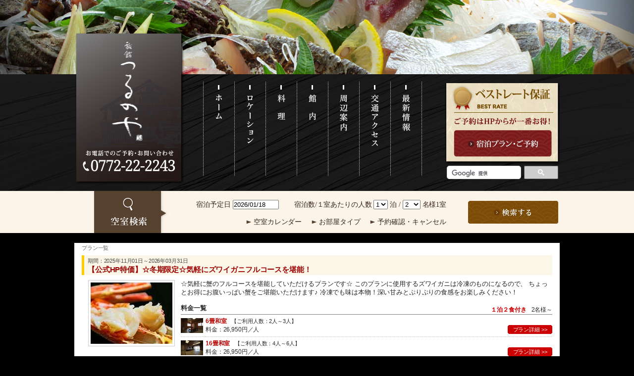

--- FILE ---
content_type: text/html; charset=UTF-8
request_url: http://yado.mob5.jp/plan/index.php?mode=plan_list&YadoNo=162&PlanCateNo=0&StayDate=
body_size: 36885
content:
<!DOCTYPE HTML PUBLIC "-//W3C//DTD HTML 4.01 Transitional//EN" "http://www.w3.org/TR/html4/loose.dtd">
<html lang="ja">

<head>
	<title>京都 宮津 海辺の宿 つるのや｜プラン一覧</title>

	<meta http-equiv="Content-Script-Type" content="text/javascript" />
	<meta http-equiv="Content-Style-Type" content="text/css" />
	<link rel="stylesheet" href="https://secure.planmaker.jp/~yado/css/pm.css" type="text/css">
	<link rel="stylesheet" href="https://secure.planmaker.jp/~yado/css/style162.css" type="text/css">
	<script type="text/javascript" src="https://secure.planmaker.jp/~yado/js/base.js"></script>

<link rel="stylesheet" type="text/css" href="http://www.ryokan-turunoya.com/css/style.css">
<script src="https://ajax.googleapis.com/ajax/libs/jquery/1.8.3/jquery.min.js"></script>
<script type="text/javascript" src="http://www.ryokan-turunoya.com/js/smartRollover.js"></script>
<script src="http://www.ryokan-turunoya.com/js/jquery.ui.totop.js" type="text/javascript"></script>
<script type="text/javascript">
		$(document).ready(function() {
			$().UItoTop({ easingType: 'easeOutQuart' });
		});
</script>
<script src="http://www.ryokan-turunoya.com/js/easing.js" type="text/javascript"></script>

</head>

<body>
<div id="container">
<div id="main-img"></div>
	<!-- Header -->
	<div id="header">
		<div id="header-inner">
			<div id="header-logo" class="clearfix">

				<div id="tsurunoya-logo">
					<h1><a href="http://www.ryokan-turunoya.com/"><img src="http://www.ryokan-turunoya.com/img/tsurunoya-logo.png" alt="旅館 つるのや"></a></h1>
					<img src="http://www.ryokan-turunoya.com/img/tsurunoya-phone.png" alt="お電話でのご予約・お問い合わせ"> </div>
				<div id="global-menu-list">
					<ul>
						<li><a href="http://www.ryokan-turunoya.com/"><img src="http://www.ryokan-turunoya.com/img/menu_home_off.gif" alt="ホーム"></a></li>
						<li><a href="http://www.ryokan-turunoya.com/location.html"><img src="http://www.ryokan-turunoya.com/img/menu_location_off.gif" alt="ロケーション"></a></li>
						<li><a href="http://www.ryokan-turunoya.com/cuisine.html"><img src="http://www.ryokan-turunoya.com/img/menu_dish_off.gif" alt="料理"></a></li>

						<li><a href="http://www.ryokan-turunoya.com/facilities.html"><img src="http://www.ryokan-turunoya.com/img/menu_facility_off.gif" alt="館内"></a></li>
						<li><a href="http://www.ryokan-turunoya.com/sightseeing.html"><img src="http://www.ryokan-turunoya.com/img/menu_sightseeing_off.gif" alt="周辺案内"></a></li>
						<li><a href="http://www.ryokan-turunoya.com/access.html"><img src="http://www.ryokan-turunoya.com/img/menu_access_off.gif" alt="交通アクセス"></a></li>
						<li><a href="https://www.facebook.com/pages/%E6%B5%B7%E8%BE%BA%E3%81%AE%E5%B0%8F%E3%81%95%E3%81%AA%E5%AE%BF-%E6%97%85%E9%A4%A8-%E3%81%A4%E3%82%8B%E3%81%AE%E3%82%84/236747979756220" target="_blank"><img src="http://www.ryokan-turunoya.com/img/menu_news_off.gif" alt="最近情報"></a></li>
					</ul>
				</div>
				<div id="tsurunoya-reserve">
					<dl>
						<dt><img src="http://www.ryokan-turunoya.com/img/tsurunoya-plan1_1.png" alt="ベストレート保証"></dt>

						<dd><img src="http://www.ryokan-turunoya.com/img/tsurunoya-plan2.png" alt="ご予約はHPからが一番お得！"></dd>
						<dd class="btn-plan"><a href="http://yado.mob5.jp/plan/index.php?mode=plan_list&YadoNo=162"><img src="http://www.ryokan-turunoya.com/img/global-menu-plan-btn.png" alt="宿泊プラン・ご予約"></a> </dd>
					</dl>
					<div class="g-search">
					<script>
					  (function() {
						var cx = '016163104080786714062:zxiochhrxkk';
						var gcse = document.createElement('script');
						gcse.type = 'text/javascript';
						gcse.async = true;
						gcse.src = (document.location.protocol == 'https:' ? 'https:' : 'http:') +
							'//cse.google.com/cse.js?cx=' + cx;
						var s = document.getElementsByTagName('script')[0];
						s.parentNode.insertBefore(gcse, s);
					  })();
					</script>
					<gcse:searchbox-only></gcse:searchbox-only>
					</div>
				</div>

			</div>
		</div>
	</div>
	<!-- /End Header -->
	<!-- Search -->
	<form name="fm1" action="http://yado.mob5.jp/plan/index.php" method="POST">
		<div id="search-box" class="clearfix">
			<div class="contents-inner">
				<div class="tit-search"><img src="http://www.ryokan-turunoya.com/img/tit_search.gif" alt="空室検索"></div>

				<div class="search-inner">
					<div class="search-inner-upper"> 宿泊予定日<script type="text/javascript" src="https://ajax.googleapis.com/ajax/libs/jqueryui/1/jquery-ui.min.js"></script>
						<link type="text/css" href="https://ajax.googleapis.com/ajax/libs/jqueryui/1/themes/pepper-grinder/jquery-ui.css" rel="stylesheet" />
						<input type="hidden" name="StayRooms" value="1">
						<input type="hidden" name="YadoNo" value="162">
						<input type="text" name="check-in" id="check-in" size="10" value="" placeholder=" 年 / 月 / 日 " />
						<script type="text/javascript">
				$(document).ready(function(){
					$('#check-in').datepicker({
						dateFormat: 'yy/mm/dd',
						yearSuffix: '年',
						monthNames: ['1月', '2月', '3月', '4月', '5月', '6月', '7月', '8月', '9月', '10月', '11月', '12月'],
						dayNames: ['日', '月', '火', '水', '木', '金', '土'],
						dayNamesMin: ['日', '月', '火', '水', '木', '金', '土']
					});
					$('#check-in').datepicker("option", "minDate", "2015/06/25");
					$('#check-in').datepicker("setDate", 1);
					$('#search-button').click(function (){
						var checkin   = $('#check-in').val();
						var StayNights  = $('#StayNights').val();
						var StayNinzu = $('#StayNinzu').val();
						if(checkin == ''){
							alert('チェックイン日を入力してください');
						}else{
							var CheckIn_Year  = checkin.split("/")[0];
							var CheckIn_Month = checkin.split("/")[1];
							var CheckIn_Day   = checkin.split("/")[2];
							var In_dt=new Date(CheckIn_Year,CheckIn_Month-1,CheckIn_Day);
							if(In_dt.getFullYear()==CheckIn_Year && In_dt.getMonth()==CheckIn_Month-1 && In_dt.getDate()==CheckIn_Day){
								var url = 'http://yado.mob5.jp/plan/?mode=plan_list&YadoNo=162&CheckIn_Month='+CheckIn_Month+'&CheckIn_Day='+CheckIn_Day+'&CheckIn_Year='+CheckIn_Year+'&StayNights='+StayNights+'&RateType=1&StayNinzu='+StayNinzu+'&StayRooms=1';
								window.location.href = url;
							}else{
								alert('チェックイン日が不正です');
							}
						}
					});
				});
			</script>　　宿泊数/１室あたりの人数
						<select name="StayNights" id="StayNights" size="1">

							<OPTION value="1">1</option>
							<OPTION value="2">2</option>
							<OPTION value="3">3</option>
						</select>
						泊 /
						<select name="StayNinzu" id="StayNinzu" size="1">
							<OPTION value="1">1</option>

							<OPTION value="2" selected>2</option>
							<OPTION value="3">3</option>
							<OPTION value="4">4</option>
							<OPTION value="5">5</option>
							<OPTION value="6">6</option>
							<OPTION value="7">7</option>

							<OPTION value="8">8</option>
							<OPTION value="9">9</option>
							<OPTION value="10">10</option>
							<OPTION value="11">11</option>
							<OPTION value="12">12</option>
							<OPTION value="13">13</option>

							<OPTION value="14">14</option>
							<OPTION value="15">15</option>
						</select>
						名様1室
						<div class="search-menu clearfix">
							<ul>
								<li><a href="http://yado.mob5.jp//resvcancel/?YadoNo=162">予約確認・キャンセル</a></li>
								<li><a href="http://yado.mob5.jp//room/?mode=room_list&YadoNo=162">お部屋タイプ</a></li>

								<li><a href="http://yado.mob5.jp/cal/index.php?YadoNo=162">空室カレンダー</a></li>
							</ul>
						</div>
					</div>
					<div class="search-inner-btm"> </div>
				</div>
				<div class="btn-search">
					<button type="button" formtarget="_blank" id="search-button" align="right">この条件で検索する</button>

				</div>
			</div>
		</div>
	</form>
	<!-- /End Search -->
	
	<div id="contents">

		<div class="contents-inner" id="wrapper-mk">
	<div id="pm-wrapper">
		<div class="pm-pankuzu">プラン一覧</div>
				<div id="plan10">
					<div class="pm-plan-list-box">
						<table width="950" cellpadding="0" cellspacing="0" border="0" class="pm-plan-list-tit-table">
							<tr>
								<td>
									<div class="pm-plan-list-tit">
										<div class="pm-plan-list-tit-kikan">
											期間：2025年11月01日&#65374;2026年03月31日										</div>
										<div class="pm-plan-list-tit-text">【公式HP特価】☆冬期限定☆気軽にズワイガニフルコースを堪能！</div>
									</div>
								</td>
							</tr>
						</table>

						<table width="950" border="0" cellspacing="0" cellpadding="0">
							<tr valign="top">
								<td width="200" rowspan="2" align="center">
									<table class="pm-plan-list-img">
										<tr>
					<td><img src="http://yado.mob5.jp/upimg/58f894e4198f27ef3772b8149d8c4f70/165x165.jpg" alt="" border="0"></td>
										</tr>
									</table>
								</td>
								<td>
									<div class="pm-plan-list-text-waku">
										<div class="pm-plan-list-text">☆気軽に蟹のフルコースを堪能していただけるプランです☆
このプランに使用するズワイガニは冷凍のものになるので、
ちょっとお得にお腹いっぱい蟹をご堪能いただけます♪
冷凍でも味は本物！深い甘みとぷりぷりの食感をお楽しみください！</div>
									</div>
									<table width="100%" border="0" cellspacing="0" cellpadding="0" class="pm-plan-list-line">
										<tr>
											<td></td>
										</tr>
									</table>

									<div class="pm-plan-list-pricelist-box">
										<div class="pm-plan-list-pricelist-tit clearfix">
											<b>料金一覧</b>
											<div><span class="pm-list-kubun">１泊２食付き</span><span class="pm-list-no">2名様&#65374;</span></div>
										</div>

										<div class="pm-plan-list-pricelist-box-inner">
											<table width="100%" border="0" cellspacing="0" cellpadding="0">
												<tr>
													<td class="pm-plan-list-pricelist-ph"><img src="http://yado.mob5.jp/upimg/b9d9a9a084f8260b3ea4da2b60e49ed1/165x165.jpg" /></td>
													<td>
														<div class="pm-plan-list-pricelist-room">
															<div class="pm-plan-list-pricelist-roomname"><b>6畳和室</b><span>【ご利用人数：2人&#65374;3人】</span></div>
															<div class="pm-plan-list-pricelist-rate">料金：26,950円／人</div>
															<div class="pm-plan-list-btn"><a href="/plan/index.php?mode=plan_detail&YadoNo=162&PlanNo=10&StayDate=&PlanCateNo=0&StockNo=2&RoomTypeNo=2#PlanDetailTop">プラン詳細 &gt;&gt;</a></div>
														</div>
													</td>
												</tr>
												<tr>
													<td class="pm-plan-list-pricelist-ph"><img src="http://yado.mob5.jp/upimg/ae0441ea8d8e79a8266205e217e05eed/165x165.jpg" /></td>
													<td>
														<div class="pm-plan-list-pricelist-room">
															<div class="pm-plan-list-pricelist-roomname"><b>16畳和室</b><span>【ご利用人数：4人&#65374;6人】</span></div>
															<div class="pm-plan-list-pricelist-rate">料金：26,950円／人</div>
															<div class="pm-plan-list-btn"><a href="/plan/index.php?mode=plan_detail&YadoNo=162&PlanNo=10&StayDate=&PlanCateNo=0&StockNo=3&RoomTypeNo=3#PlanDetailTop">プラン詳細 &gt;&gt;</a></div>
														</div>
													</td>
												</tr>
												<tr>
													<td class="pm-plan-list-pricelist-ph"><img src="http://yado.mob5.jp/upimg/97732e621d23c4fc19af781bf0c7d1be/165x165.jpg" /></td>
													<td>
														<div class="pm-plan-list-pricelist-room">
															<div class="pm-plan-list-pricelist-roomname"><b>ツインルーム</b><span>【ご利用人数：2人】</span></div>
															<div class="pm-plan-list-pricelist-rate">料金：25,850円／人</div>
															<div class="pm-plan-list-btn"><a href="/plan/index.php?mode=plan_detail&YadoNo=162&PlanNo=10&StayDate=&PlanCateNo=0&StockNo=1&RoomTypeNo=1#PlanDetailTop">プラン詳細 &gt;&gt;</a></div>
														</div>
													</td>
												</tr>
											</table>
										</div>

									</div>
								</td>
							</tr>
						</table>
					</div>
				</div>

				<div id="plan11">
					<div class="pm-plan-list-box">
						<table width="950" cellpadding="0" cellspacing="0" border="0" class="pm-plan-list-tit-table">
							<tr>
								<td>
									<div class="pm-plan-list-tit">
										<div class="pm-plan-list-tit-kikan">
											期間：2025年12月01日&#65374;2026年02月28日										</div>
										<div class="pm-plan-list-tit-text">【公式HP特価】宮津の冬を味わう★とろける♪ぶりしゃぶプラン</div>
									</div>
								</td>
							</tr>
						</table>

						<table width="950" border="0" cellspacing="0" cellpadding="0">
							<tr valign="top">
								<td width="200" rowspan="2" align="center">
									<table class="pm-plan-list-img">
										<tr>
					<td><img src="http://yado.mob5.jp/upimg/2788a8e1401e4513897134952204931e/165x165.jpg" alt="" border="0"></td>
										</tr>
									</table>
								</td>
								<td>
									<div class="pm-plan-list-text-waku">
										<div class="pm-plan-list-text">12月～3月がいちばん美味しい季節！
身がしまり、脂ののったブリを是非ご賞味下さい！！
出汁にさっとくぐらせると、脂が適度にぬけ、
とろけるような美味しさが口の中に広がります♪</div>
									</div>
									<table width="100%" border="0" cellspacing="0" cellpadding="0" class="pm-plan-list-line">
										<tr>
											<td></td>
										</tr>
									</table>

									<div class="pm-plan-list-pricelist-box">
										<div class="pm-plan-list-pricelist-tit clearfix">
											<b>料金一覧</b>
											<div><span class="pm-list-kubun">１泊２食付き</span><span class="pm-list-no">2名様&#65374;</span></div>
										</div>

										<div class="pm-plan-list-pricelist-box-inner">
											<table width="100%" border="0" cellspacing="0" cellpadding="0">
												<tr>
													<td class="pm-plan-list-pricelist-ph"><img src="http://yado.mob5.jp/upimg/b9d9a9a084f8260b3ea4da2b60e49ed1/165x165.jpg" /></td>
													<td>
														<div class="pm-plan-list-pricelist-room">
															<div class="pm-plan-list-pricelist-roomname"><b>6畳和室</b><span>【ご利用人数：2人&#65374;3人】</span></div>
															<div class="pm-plan-list-pricelist-rate">料金：19,800円／人</div>
															<div class="pm-plan-list-btn"><a href="/plan/index.php?mode=plan_detail&YadoNo=162&PlanNo=11&StayDate=&PlanCateNo=0&StockNo=2&RoomTypeNo=2#PlanDetailTop">プラン詳細 &gt;&gt;</a></div>
														</div>
													</td>
												</tr>
												<tr>
													<td class="pm-plan-list-pricelist-ph"><img src="http://yado.mob5.jp/upimg/ae0441ea8d8e79a8266205e217e05eed/165x165.jpg" /></td>
													<td>
														<div class="pm-plan-list-pricelist-room">
															<div class="pm-plan-list-pricelist-roomname"><b>16畳和室</b><span>【ご利用人数：4人&#65374;6人】</span></div>
															<div class="pm-plan-list-pricelist-rate">料金：19,800円／人</div>
															<div class="pm-plan-list-btn"><a href="/plan/index.php?mode=plan_detail&YadoNo=162&PlanNo=11&StayDate=&PlanCateNo=0&StockNo=3&RoomTypeNo=3#PlanDetailTop">プラン詳細 &gt;&gt;</a></div>
														</div>
													</td>
												</tr>
												<tr>
													<td class="pm-plan-list-pricelist-ph"><img src="http://yado.mob5.jp/upimg/97732e621d23c4fc19af781bf0c7d1be/165x165.jpg" /></td>
													<td>
														<div class="pm-plan-list-pricelist-room">
															<div class="pm-plan-list-pricelist-roomname"><b>ツインルーム</b><span>【ご利用人数：2人】</span></div>
															<div class="pm-plan-list-pricelist-rate">料金：18,700円／人</div>
															<div class="pm-plan-list-btn"><a href="/plan/index.php?mode=plan_detail&YadoNo=162&PlanNo=11&StayDate=&PlanCateNo=0&StockNo=1&RoomTypeNo=1#PlanDetailTop">プラン詳細 &gt;&gt;</a></div>
														</div>
													</td>
												</tr>
											</table>
										</div>

									</div>
								</td>
							</tr>
						</table>
					</div>
				</div>

				<div id="plan13">
					<div class="pm-plan-list-box">
						<table width="950" cellpadding="0" cellspacing="0" border="0" class="pm-plan-list-tit-table">
							<tr>
								<td>
									<div class="pm-plan-list-tit">
										<div class="pm-plan-list-tit-kikan">
											期間：2025年11月01日&#65374;2026年03月31日										</div>
										<div class="pm-plan-list-tit-text">【公式HP特価】海鮮しゃぶしゃぶ♪海の幸をしゃぶしゃぶっと</div>
									</div>
								</td>
							</tr>
						</table>

						<table width="950" border="0" cellspacing="0" cellpadding="0">
							<tr valign="top">
								<td width="200" rowspan="2" align="center">
									<table class="pm-plan-list-img">
										<tr>
					<td><img src="http://yado.mob5.jp/upimg/95c9de087ee52f817e4e438d1fd5917c/165x165.jpg" alt="" border="0"></td>
										</tr>
									</table>
								</td>
								<td>
									<div class="pm-plan-list-text-waku">
										<div class="pm-plan-list-text">ヘルシーで美味しい！　女性に人気の海鮮しゃぶしゃぶを存分に味わってください！
当日地元で水揚げされた新鮮なお魚でしゃぶしゃぶっと。</div>
									</div>
									<table width="100%" border="0" cellspacing="0" cellpadding="0" class="pm-plan-list-line">
										<tr>
											<td></td>
										</tr>
									</table>

									<div class="pm-plan-list-pricelist-box">
										<div class="pm-plan-list-pricelist-tit clearfix">
											<b>料金一覧</b>
											<div><span class="pm-list-kubun">１泊２食付き</span><span class="pm-list-no">2名様&#65374;</span></div>
										</div>

										<div class="pm-plan-list-pricelist-box-inner">
											<table width="100%" border="0" cellspacing="0" cellpadding="0">
												<tr>
													<td class="pm-plan-list-pricelist-ph"><img src="http://yado.mob5.jp/upimg/b9d9a9a084f8260b3ea4da2b60e49ed1/165x165.jpg" /></td>
													<td>
														<div class="pm-plan-list-pricelist-room">
															<div class="pm-plan-list-pricelist-roomname"><b>6畳和室</b><span>【ご利用人数：2人&#65374;3人】</span></div>
															<div class="pm-plan-list-pricelist-rate">料金：18,700円／人</div>
															<div class="pm-plan-list-btn"><a href="/plan/index.php?mode=plan_detail&YadoNo=162&PlanNo=13&StayDate=&PlanCateNo=0&StockNo=2&RoomTypeNo=2#PlanDetailTop">プラン詳細 &gt;&gt;</a></div>
														</div>
													</td>
												</tr>
												<tr>
													<td class="pm-plan-list-pricelist-ph"><img src="http://yado.mob5.jp/upimg/ae0441ea8d8e79a8266205e217e05eed/165x165.jpg" /></td>
													<td>
														<div class="pm-plan-list-pricelist-room">
															<div class="pm-plan-list-pricelist-roomname"><b>16畳和室</b><span>【ご利用人数：4人&#65374;6人】</span></div>
															<div class="pm-plan-list-pricelist-rate">料金：18,700円／人</div>
															<div class="pm-plan-list-btn"><a href="/plan/index.php?mode=plan_detail&YadoNo=162&PlanNo=13&StayDate=&PlanCateNo=0&StockNo=3&RoomTypeNo=3#PlanDetailTop">プラン詳細 &gt;&gt;</a></div>
														</div>
													</td>
												</tr>
												<tr>
													<td class="pm-plan-list-pricelist-ph"><img src="http://yado.mob5.jp/upimg/97732e621d23c4fc19af781bf0c7d1be/165x165.jpg" /></td>
													<td>
														<div class="pm-plan-list-pricelist-room">
															<div class="pm-plan-list-pricelist-roomname"><b>ツインルーム</b><span>【ご利用人数：2人】</span></div>
															<div class="pm-plan-list-pricelist-rate">料金：17,600円／人</div>
															<div class="pm-plan-list-btn"><a href="/plan/index.php?mode=plan_detail&YadoNo=162&PlanNo=13&StayDate=&PlanCateNo=0&StockNo=1&RoomTypeNo=1#PlanDetailTop">プラン詳細 &gt;&gt;</a></div>
														</div>
													</td>
												</tr>
											</table>
										</div>

									</div>
								</td>
							</tr>
						</table>
					</div>
				</div>

				<div id="plan3">
					<div class="pm-plan-list-box">
						<table width="950" cellpadding="0" cellspacing="0" border="0" class="pm-plan-list-tit-table">
							<tr>
								<td>
									<div class="pm-plan-list-tit">
										<div class="pm-plan-list-tit-kikan">
											期間：2025年01月01日&#65374;2026年03月31日										</div>
										<div class="pm-plan-list-tit-text">【公式HP特価】季節の海鮮会席を満喫◆宮津湾一望の宿</div>
									</div>
								</td>
							</tr>
						</table>

						<table width="950" border="0" cellspacing="0" cellpadding="0">
							<tr valign="top">
								<td width="200" rowspan="2" align="center">
									<table class="pm-plan-list-img">
										<tr>
					<td><img src="http://yado.mob5.jp/upimg/cc83be11c31e5d3c333fc71701464f16/165x165.jpg" alt="" border="0"></td>
										</tr>
									</table>
								</td>
								<td>
									<div class="pm-plan-list-text-waku">
										<div class="pm-plan-list-text">◆宿の目の前が宮津湾！開放的なロケーションの中落ち着いた一時をお過ごし下さい◆
◇当館自慢の展望風呂からは、宮津湾をご覧いただけます。
　四季折々で変化する景色をお楽しみ下さい。

◆お食事は日本海の旬鮮を集めた海鮮会席をご用意しております。
　地物の幸をぜひご賞味下さい！

※別途入湯税150円いただきます。</div>
									</div>
									<table width="100%" border="0" cellspacing="0" cellpadding="0" class="pm-plan-list-line">
										<tr>
											<td></td>
										</tr>
									</table>

									<div class="pm-plan-list-pricelist-box">
										<div class="pm-plan-list-pricelist-tit clearfix">
											<b>料金一覧</b>
											<div><span class="pm-list-kubun">１泊２食付き</span><span class="pm-list-no">1名様&#65374;</span></div>
										</div>

										<div class="pm-plan-list-pricelist-box-inner">
											<table width="100%" border="0" cellspacing="0" cellpadding="0">
												<tr>
													<td class="pm-plan-list-pricelist-ph"><img src="http://yado.mob5.jp/upimg/b9d9a9a084f8260b3ea4da2b60e49ed1/165x165.jpg" /></td>
													<td>
														<div class="pm-plan-list-pricelist-room">
															<div class="pm-plan-list-pricelist-roomname"><b>6畳和室</b><span>【ご利用人数：1人&#65374;3人】</span></div>
															<div class="pm-plan-list-pricelist-rate">料金：14,300 &#65374;16,500円／人</div>
															<div class="pm-plan-list-btn"><a href="/plan/index.php?mode=plan_detail&YadoNo=162&PlanNo=3&StayDate=&PlanCateNo=0&StockNo=2&RoomTypeNo=2#PlanDetailTop">プラン詳細 &gt;&gt;</a></div>
														</div>
													</td>
												</tr>
												<tr>
													<td class="pm-plan-list-pricelist-ph"><img src="http://yado.mob5.jp/upimg/ae0441ea8d8e79a8266205e217e05eed/165x165.jpg" /></td>
													<td>
														<div class="pm-plan-list-pricelist-room">
															<div class="pm-plan-list-pricelist-roomname"><b>16畳和室</b><span>【ご利用人数：4人&#65374;6人】</span></div>
															<div class="pm-plan-list-pricelist-rate">料金：14,300 &#65374;16,500円／人</div>
															<div class="pm-plan-list-btn"><a href="/plan/index.php?mode=plan_detail&YadoNo=162&PlanNo=3&StayDate=&PlanCateNo=0&StockNo=3&RoomTypeNo=3#PlanDetailTop">プラン詳細 &gt;&gt;</a></div>
														</div>
													</td>
												</tr>
												<tr>
													<td class="pm-plan-list-pricelist-ph"><img src="http://yado.mob5.jp/upimg/97732e621d23c4fc19af781bf0c7d1be/165x165.jpg" /></td>
													<td>
														<div class="pm-plan-list-pricelist-room">
															<div class="pm-plan-list-pricelist-roomname"><b>ツインルーム</b><span>【ご利用人数：1人&#65374;2人】</span></div>
															<div class="pm-plan-list-pricelist-rate">料金：12,100 &#65374;16,500円／人</div>
															<div class="pm-plan-list-btn"><a href="/plan/index.php?mode=plan_detail&YadoNo=162&PlanNo=3&StayDate=&PlanCateNo=0&StockNo=1&RoomTypeNo=1#PlanDetailTop">プラン詳細 &gt;&gt;</a></div>
														</div>
													</td>
												</tr>
											</table>
										</div>

									</div>
								</td>
							</tr>
						</table>
					</div>
				</div>

				<div id="plan14">
					<div class="pm-plan-list-box">
						<table width="950" cellpadding="0" cellspacing="0" border="0" class="pm-plan-list-tit-table">
							<tr>
								<td>
									<div class="pm-plan-list-tit">
										<div class="pm-plan-list-tit-kikan">
											期間：2025年04月01日&#65374;2026年03月31日										</div>
										<div class="pm-plan-list-tit-text">【公式HP特価】地魚舟盛りコース！平日だからお得だね♪（２組限定！売り切れゴメン）</div>
									</div>
								</td>
							</tr>
						</table>

						<table width="950" border="0" cellspacing="0" cellpadding="0">
							<tr valign="top">
								<td width="200" rowspan="2" align="center">
								</td>
								<td>
									<div class="pm-plan-list-text-waku">
										<div class="pm-plan-list-text">平日限定！
宮津湾近海で採れた新鮮な海の幸や、地元の山菜をふんだんに使用した
会席料理に舟盛りが付いた、丹後の食を堪能できちゃうお得なプラン♪♪</div>
									</div>
									<table width="100%" border="0" cellspacing="0" cellpadding="0" class="pm-plan-list-line">
										<tr>
											<td></td>
										</tr>
									</table>

									<div class="pm-plan-list-pricelist-box">
										<div class="pm-plan-list-pricelist-tit clearfix">
											<b>料金一覧</b>
											<div><span class="pm-list-kubun">１泊２食付き</span><span class="pm-list-no">2名様&#65374;</span></div>
										</div>

										<div class="pm-plan-list-pricelist-box-inner">
											<table width="100%" border="0" cellspacing="0" cellpadding="0">
												<tr>
													<td class="pm-plan-list-pricelist-ph"><img src="http://yado.mob5.jp/upimg/b9d9a9a084f8260b3ea4da2b60e49ed1/165x165.jpg" /></td>
													<td>
														<div class="pm-plan-list-pricelist-room">
															<div class="pm-plan-list-pricelist-roomname"><b>6畳和室</b><span>【ご利用人数：2人&#65374;3人】</span></div>
															<div class="pm-plan-list-pricelist-rate">&nbsp;</div>
															<div class="pm-plan-list-btn"><a href="/plan/index.php?mode=plan_detail&YadoNo=162&PlanNo=14&StayDate=&PlanCateNo=0&StockNo=2&RoomTypeNo=2#PlanDetailTop">プラン詳細 &gt;&gt;</a></div>
														</div>
													</td>
												</tr>
												<tr>
													<td class="pm-plan-list-pricelist-ph"><img src="http://yado.mob5.jp/upimg/ae0441ea8d8e79a8266205e217e05eed/165x165.jpg" /></td>
													<td>
														<div class="pm-plan-list-pricelist-room">
															<div class="pm-plan-list-pricelist-roomname"><b>16畳和室</b><span>【ご利用人数：4人&#65374;6人】</span></div>
															<div class="pm-plan-list-pricelist-rate">&nbsp;</div>
															<div class="pm-plan-list-btn"><a href="/plan/index.php?mode=plan_detail&YadoNo=162&PlanNo=14&StayDate=&PlanCateNo=0&StockNo=3&RoomTypeNo=3#PlanDetailTop">プラン詳細 &gt;&gt;</a></div>
														</div>
													</td>
												</tr>
												<tr>
													<td class="pm-plan-list-pricelist-ph"><img src="http://yado.mob5.jp/upimg/97732e621d23c4fc19af781bf0c7d1be/165x165.jpg" /></td>
													<td>
														<div class="pm-plan-list-pricelist-room">
															<div class="pm-plan-list-pricelist-roomname"><b>ツインルーム</b><span>【ご利用人数：2人】</span></div>
															<div class="pm-plan-list-pricelist-rate">&nbsp;</div>
															<div class="pm-plan-list-btn"><a href="/plan/index.php?mode=plan_detail&YadoNo=162&PlanNo=14&StayDate=&PlanCateNo=0&StockNo=1&RoomTypeNo=1#PlanDetailTop">プラン詳細 &gt;&gt;</a></div>
														</div>
													</td>
												</tr>
											</table>
										</div>

									</div>
								</td>
							</tr>
						</table>
					</div>
				</div>

				<div id="plan7">
					<div class="pm-plan-list-box">
						<table width="950" cellpadding="0" cellspacing="0" border="0" class="pm-plan-list-tit-table">
							<tr>
								<td>
									<div class="pm-plan-list-tit">
										<div class="pm-plan-list-tit-kikan">
											期間：2025年01月01日&#65374;2026年03月31日										</div>
										<div class="pm-plan-list-tit-text">【公式HP特価】ボリューム満点和朝食を頂く◆朝食付きプラン</div>
									</div>
								</td>
							</tr>
						</table>

						<table width="950" border="0" cellspacing="0" cellpadding="0">
							<tr valign="top">
								<td width="200" rowspan="2" align="center">
									<table class="pm-plan-list-img">
										<tr>
					<td><img src="http://yado.mob5.jp/upimg/2ab6301a71e4e6ce15e5bfc1ac9f4c72/165x165.jpg" alt="" border="0"></td>
										</tr>
									</table>
								</td>
								<td>
									<div class="pm-plan-list-text-waku">
										<div class="pm-plan-list-text">◇朝ごはんをしっかり食べて、いってらっしゃいませ！◇

静かな立地で宮津市街まで車で５分！
ビジネスに観光に、おすすめのプランです。


◆地物の干魚・卵焼きや練物等をご用意しております。

◇当館自慢の展望風呂からは、宮津湾をご覧いただけます。
　四季折々で変わる景色をぜひご覧下さい！

※別途入湯税150円いただきます。ボリューム満点和朝食を頂く◆朝食付きプラン</div>
									</div>
									<table width="100%" border="0" cellspacing="0" cellpadding="0" class="pm-plan-list-line">
										<tr>
											<td></td>
										</tr>
									</table>

									<div class="pm-plan-list-pricelist-box">
										<div class="pm-plan-list-pricelist-tit clearfix">
											<b>料金一覧</b>
											<div><span class="pm-list-kubun">１泊朝食のみ</span><span class="pm-list-no">1名様&#65374;</span></div>
										</div>

										<div class="pm-plan-list-pricelist-box-inner">
											<table width="100%" border="0" cellspacing="0" cellpadding="0">
												<tr>
													<td class="pm-plan-list-pricelist-ph"><img src="http://yado.mob5.jp/upimg/97732e621d23c4fc19af781bf0c7d1be/165x165.jpg" /></td>
													<td>
														<div class="pm-plan-list-pricelist-room">
															<div class="pm-plan-list-pricelist-roomname"><b>ツインルーム</b><span>【ご利用人数：1人&#65374;2人】</span></div>
															<div class="pm-plan-list-pricelist-rate">料金：7,700 &#65374;8,800円／人</div>
															<div class="pm-plan-list-btn"><a href="/plan/index.php?mode=plan_detail&YadoNo=162&PlanNo=7&StayDate=&PlanCateNo=0&StockNo=1&RoomTypeNo=1#PlanDetailTop">プラン詳細 &gt;&gt;</a></div>
														</div>
													</td>
												</tr>
											</table>
										</div>

									</div>
								</td>
							</tr>
						</table>
					</div>
				</div>

				<div id="plan8">
					<div class="pm-plan-list-box">
						<table width="950" cellpadding="0" cellspacing="0" border="0" class="pm-plan-list-tit-table">
							<tr>
								<td>
									<div class="pm-plan-list-tit">
										<div class="pm-plan-list-tit-kikan">
											期間：2019年02月05日&#65374;2026年03月31日										</div>
										<div class="pm-plan-list-tit-text">【公式HP特価】海の見える宿でのんびり過ごす★素泊りプラン【当館最安値】</div>
									</div>
								</td>
							</tr>
						</table>

						<table width="950" border="0" cellspacing="0" cellpadding="0">
							<tr valign="top">
								<td width="200" rowspan="2" align="center">
									<table class="pm-plan-list-img">
										<tr>
					<td><img src="http://yado.mob5.jp/upimg/f2b42ca268ef76f6387575e7316aead5/165x165.jpg" alt="" border="0"></td>
										</tr>
									</table>
								</td>
								<td>
									<div class="pm-plan-list-text-waku">
										<div class="pm-plan-list-text">★宮津湾を一望できる宿でくつろぎの一時をお過ごし下さい★
静かな立地で宮津市街まで車で５分。
ビジネスのお客様に好評のプランです♪
ビジネス以外に観光にもおすすめのプランです。

☆お部屋は和室・洋室２タイプご用意しております。
　静かな空間で旅の疲れを癒してください。</div>
									</div>
									<table width="100%" border="0" cellspacing="0" cellpadding="0" class="pm-plan-list-line">
										<tr>
											<td></td>
										</tr>
									</table>

									<div class="pm-plan-list-pricelist-box">
										<div class="pm-plan-list-pricelist-tit clearfix">
											<b>料金一覧</b>
											<div><span class="pm-list-kubun">素泊まり</span><span class="pm-list-no">1名様&#65374;</span></div>
										</div>

										<div class="pm-plan-list-pricelist-box-inner">
											<table width="100%" border="0" cellspacing="0" cellpadding="0">
												<tr>
													<td class="pm-plan-list-pricelist-ph"><img src="http://yado.mob5.jp/upimg/97732e621d23c4fc19af781bf0c7d1be/165x165.jpg" /></td>
													<td>
														<div class="pm-plan-list-pricelist-room">
															<div class="pm-plan-list-pricelist-roomname"><b>ツインルーム</b><span>【ご利用人数：1人&#65374;2人】</span></div>
															<div class="pm-plan-list-pricelist-rate">料金：6,600 &#65374;8,800円／人</div>
															<div class="pm-plan-list-btn"><a href="/plan/index.php?mode=plan_detail&YadoNo=162&PlanNo=8&StayDate=&PlanCateNo=0&StockNo=1&RoomTypeNo=1#PlanDetailTop">プラン詳細 &gt;&gt;</a></div>
														</div>
													</td>
												</tr>
											</table>
										</div>

									</div>
								</td>
							</tr>
						</table>
					</div>
				</div>


			<div class="pm-footer">
				<hr size="1">
				京都 宮津 海辺の宿 つるのや			</div>

		</div>

	</div>
	
	<!-- Footer -->
	<div id="footer-menu" class="clearfix">
		<ul>
			<li><a href="http://www.ryokan-turunoya.com/">HOME</a></li>
			<li><a href="http://www.ryokan-turunoya.com/location.html">ロケーション</a></li>
			<li><a href="http://www.ryokan-turunoya.com/cuisine.html">お料理</a></li>
			<li><a href="http://www.ryokan-turunoya.com/facilities.html">館内</a></li>

			<li><a href="http://www.ryokan-turunoya.com/sightseeing.html">周辺案内</a></li>
			<li><a href="http://www.ryokan-turunoya.com/access.html">交通アクセス</a></li>
			<li><a href="https://www.facebook.com/pages/%E6%B5%B7%E8%BE%BA%E3%81%AE%E5%B0%8F%E3%81%95%E3%81%AA%E5%AE%BF-%E6%97%85%E9%A4%A8-%E3%81%A4%E3%82%8B%E3%81%AE%E3%82%84/236747979756220" target="_blank">最新情報</a></li>
		</ul>
	</div>
	<div id="footer">
		<div id="footer-inner">

			<dl>
				<dt><img src="http://www.ryokan-turunoya.com/img/footer-logo.png" alt="海辺の宿 旅館つるのや"></dt>
				<dd>〒626-0065　京都府宮津市獅子崎198-1<br>TEL：0772-22-2243</dd>
			</dl>
		</div>
	</div>
	<div id="copy">Copyright © Tsurunoya All Right Reserved.</div>

	<!-- /End Footer --> 
</div></body>
</html>


--- FILE ---
content_type: text/css
request_url: https://secure.planmaker.jp/~yado/css/pm.css
body_size: 4192
content:
/* -----------------------------------------------
 * 空室管理用
 * ----------------------------------------------- */
body{
  font-size:84%;
  color:#222222;
  background-color:#FFFFFF;
  margin-top:10px;
  margin-bottom:10px;
  margin-left:0px;
  margin-right:0px;
}

* -----------------------------------------------
 * FORM
 * ----------------------------------------------- */

form.form {
    margin-top: 0em;
    margin-bottom: 0em;
}

TEXTAREA {
  width: 100%;
  background-color:#FFFFFF;
  border:1px solid;
}









/* -----------------------------------------------
 * 空室管理用
 * ----------------------------------------------- */
a:link{ text-decoration:none; color:#004196; }
a:visited{ text-decoration:none; color:#445E7D; }
a:active{ text-decoration:underline; color:#999999; }
a:hover{ text-decoration:underline; color:#FF8410; }

.x-large{ font-size:150%; }
.large{ font-size:120%; line-height: 1.2; }
.mid{ font-size:100%; line-height: 1.3; }
.normal{ font-size:84%; line-height: 1.3; }
.small{ font-size:75%; line-height: 1.3; }
.x-small{ font-size:60%; line-height: 1.2; }

.midasi {  font-size: 120%; font-weight: bold; }
.midasi2 {  font-size: 105%; font-weight: bold; }
.midasi3 {  font-size: 95%; font-weight: bold; }

.menu{ font-size:12px; color:#FFFFFF; }
.submenu{ font-size:84%; line-height: 1.5; }

.list-pankuzu{ font-size:75%; color:#666666; }

.detail-tit { font-size: 105%; font-weight: bold; color:#FFFFFF; }
.detail-tit-s { font-size: 90%; color:#FFFFFF; }
.detail-tit-ss { font-size: 80%; color:#FFFFFF; }

.cal-tit { font-size: 130%; font-weight: bold; color:#FFFFFF; }
.cal-tit-s { font-size: 100%; color:#FFFFFF; }

.cal-day-tit { font-size: 10px; font-weight: bold; color:#FFFFFF; }
.cal-date { font-size: 84%; }
.cal-mark { font-size: 130%; font-weight: bold; }

.date { font-size:100%; color:#666666; }

.uetuki{ font-size:50%; vertical-align: super;}

.copyright{ font-size:75%; color:#666666; }


H1 { font-size:10px; font-weight: bold; margin-bottom:0pt; }
H2 { font-size:100%; font-weight: bold; margin-bottom:0pt; }
H3 { font-size:100%; font-weight: bold; margin-bottom:0pt; }
H4 { font-size:84%; font-weight: bold; margin-bottom:0pt; }





.resv_login_btn-table{
	width:555px;
	margin-top:50px;
}

.resv_login_btn-table a img{
	border:0px;
}

.resv_login_btn-table ul,
.resv_login_btn-table li{
	padding:0px;
	margin:0px;
	list-style:none;
}
.resv_login_btn-table li{
	margin-bottom:5px;
}
.resv_login_btn-table li a:hover img{
	position:relative;
	top:1px;
}





.login-table table{
	margin-bottom:20px;
}

.login-table th,
.login-table td{
	padding:5px 0px;
}
.login-table th{
	font-size:14px;
	text-align:right;
}
.login-table td td{
	text-align:left;
}
.login-table td td input{
	font-size:14px;
	border:1px solid #808080;
	padding:3px 3px;
}


.login-table .login-btn input{
	margin:0px 5px;
}




.right{
	text-align:right;
}
.left{
	text-align:left;
}




.pm-plan-list-pricelist-room .pm-plan-list-btn a{
	color:#FFF;
	text-decoration:none;
}
.pm-plan-list-pricelist-room .pm-plan-list-btn a:visited{
	color:#FFF;
}
.pm-plan-list-pricelist-room .pm-plan-list-btn a:hover{
	color:#FFF;
	font-weight:bold;
	text-decoration:none;
}


#cal-text-box{
	background:#FFF;
	margin:10px auto;
	border:4px solid #bfbfbf;
}
#cal-text-box-inner{
	font-size:12px;
	color:#444;
	padding:10px 15px;
}

.pm-plan-list-pricelist-tit,
.pm-plan-list-pricelist-roomname,
.pm-plan-list-pricelist-rate{
	text-align:left;
}

.pm-plan-detail-pricelist-roominfo td,
.pm-plan-detail-pricelist-roomno,
.pm-plan-list-pricelist-rate{
	text-align:left;
}



td.pm-plan-detail-cancel-item {
    text-align:left;
}



.login-btn{
	text-align:center;
}
.login-btn input{
	font-size:14px;
	display:inline-block;
	padding:10px 5px;
	-webkit-appearance: none;
}




/*-------------------------------------------------
Clear Fix
-------------------------------------------------*/

.clearfix:after {
 content:".";
 display:block;
 clear:both;
 height:0;
 visibility:hidden;
}
.clearfix {
 display:inline-block;
}
/* exlude MacIE5 ?*/
* html .clearfix {
 height:1%;
}
.clearfix {
 display:block;
}
/* end MacIE5 */

/*for IE 5.5-7*/
.clearfix{
    zoom:1;
}

--- FILE ---
content_type: text/css
request_url: https://secure.planmaker.jp/~yado/css/style162.css
body_size: 14488
content:
p {  font-size: 90%; line-height: 1.3;}


/*　空室管理・予約システム用　*/
body{
  font-size:100%;
  color:#222222;
  background-color:#FFFFFF;
  margin-top:10px;
  margin-bottom:10px;
  margin-left:10px;
  margin-right:10px;
}

a:link{ text-decoration:none; color:#004196; }
a:visited{ text-decoration:none; color:#445E7D; }
a:active{ text-decoration:underline; color:#999999; }
a:hover{ text-decoration:underline; color:#FF8410; }

a.pm-button:link{ text-decoration:none; color:#FFFFFF; }
a.pm-button:visited{ text-decoration:none; color:#FFFFFF; }
a.pm-button:active{ text-decoration:underline; color:#FFFFFF; }
a.pm-button:hover{ text-decoration:none; color:#FFFF33; }



/*　基本フォントサイズ　*/
.x-large{ font-size:150%; }
.large{ font-size:120%; line-height: 1.2; }
.middle{ font-size:100%; line-height: 1.3; }
.normal{ font-size:84%; line-height: 1.3; }
.small{ font-size:75%; line-height: 1.3; }
.x-small{ font-size:60%; line-height: 1.2; }

.midasi {  font-size: 120%; font-weight: bold; }
.midasi2 {  font-size: 105%; font-weight: bold; }
.midasi3 {  font-size: 95%; font-weight: bold; }
.date { font-size:100%; color:#666666; }
.uetuki{ font-size:50%; vertical-align: super;}
.copyright{ font-size:75%; color:#666666; }


/*　FORM　*/
form.form {
    margin-top: 0em;
    margin-bottom: 0em;
}

TEXTAREA {
  width: 100%;
  background-color:#FFFFFF;
  border:1px solid;
}



/*　プラン・客室紹介用　*/
.pm-pankuzu{ 
	width: 562px;
	text-align: left;
	font-size:75%; 
	color:#666666; 
	padding-bottom: 4px;
}

.pm-footer {
	text-align: center;
	font-size: 75%;
	color:#666666;
}



/*　プラン　リストページ　*/
.pm-plan-list-tit {
	text-align: left;
	line-height: 1.4; 
	background-color: #FAF7E9;
	border-color: #FFCC00;
	padding: 4px 5px 1px 7px;
	border-style: solid;
	border-width: 0px 0px 0px 5px;
}

.pm-plan-list-tit-text {
	text-align: left;
	font-size: 105%;
	font-weight: bold;
	letter-spacing: 0.5;
	color:#9E0000;
}

.pm-plan-list-tit-kikan {
	text-align: left;
	font-size: 80%;
	color:#494745;
}

.pm-plan-list-img {
	text-align: center;
	background-color: #FFFFFF;
	border-color: #CCCCCC;
	padding: 2px 2px 2px 2px;
	border-style: solid;
	border-width: 1px 1px 1px 1px;
}

.pm-plan-list-text-waku {
}

.pm-plan-list-text {
	text-align: left;
	font-size: 90%;
	color:#222222;
	line-height: 1.4; 
}

.pm-plan-list-price-text {
	text-align: left;
	font-size: 80%;
	color:#222222;
	line-height: 1.5;
	padding: 5px 0px 5px 0px;
}

.pm-plan-list-price {
	text-align: left;
	font-size: 120%;
	color:#9E0000;
	font-weight: bold;
	line-height: 1.5;
	padding: 5px 0px 5px 0px;
}

.pm-plan-list-b-s {
	text-align: center;
	font-size: 12px;
	font-weight: bold;
	width: 94px;
	height: 28px;
	padding-top:7px;
	background: url("../img/b_yellow_s.gif") no-repeat;
	float:right;
}

.pm-plan-list-b-l {
	text-align: center;
	font-size: 12px;
	font-weight: bold;
	width: 150px;
	height: 28px;
	padding-top:7px;
	background: url("../img/b_yellow_l.gif") no-repeat;
	float:right;
}



/*　プラン詳細　*/
.pm-plan-detail-tit {
	text-align: left;
	line-height: 1.4; 
	background-color: #FAF7E9;
	border-color: #FFCC00;
	padding: 4px 5px 3px 7px;
	border-style: solid;
	border-width: 0px 0px 0px 5px;
}

.pm-plan-detail-tit-text {
	text-align: left;
	font-size: 105%;
	font-weight: bold;
	letter-spacing: 0.5;
	color:#9E0000;
line-height: 4.2em;


}


/*　下の料金表　*/
.pm-plan-detail-pricelist-waku {
	width:930px;
margin:0 auto;
	padding:8px;
	background-color:#F7F7F7;
	border-color:#cccccc;
	border-width:1px;
	border-style:solid;

}

.pm-plan-detail-pricelist-tit {
	text-align: center;
	font-size: 105%;
	font-weight: bold;
	padding-bottom: 4px;
}

.pm-plan-detail-pricelist-kikan {
	color:#9E0000;
	font-size: 90%;
	font-weight: bold;
	letter-spacing: 0.5;
	text-align: center;
	padding:4px 5px;
	background-color:#F6EFE8;
	border-color:#AB621E;
	border-width:1px 0px 2px 0px;
	border-style:solid;
}

/*　客室名　*/
.pm-plan-detail-pricelist-room {
	text-align: left;
	font-size: 95%;
	font-weight: bold;
	letter-spacing: 1;
	color:#9E0000;
	padding-top: 5px;
	padding-bottom: 4px;
}


/*　料金表　*/
.pm-table-price-list { 
	border-collapse: collapse; 
	border: 1px #222222 double; 
}

.pm-table-price-list TH { 
	text-align: center; 
	padding: 3px; 
	font-size:84%;
}

.pm-table-price-list TD { 
	border: 1px #999999 solid; 
	text-align: center; 
	padding: 3px; 
	font-size:84%;
}

TD.pm-table-price-color01-tit { 
	background-color: #E6E6E6; 
}

TD.pm-table-price-color01 { 
	background-color: #E6E6E6; 
}

TD.pm-table-price-color02-tit { 
	background-color: #FFFFFF; 
	color:#CC0000;
	font-weight: bold;
} 

TD.pm-table-price-color02 { 
	background-color: #FFFFFF; 
	color:#CC0000;
	font-weight: bold;
} 

.pm-weekday { 
	color:#006699;
	font-weight: normal;
} 

.pm-holiday { 
	color:#FF3300;
	font-weight: normal;
} 




/*　予約の照会・取消し　*/
.pm-plan-detail-cancel-waku {
	width:934px;
	padding:8px;
	background-color:#FFFFFF;
	border-color:#CCCCCC;
	border-width:1px;
	border-style:solid;
}

TD.pm-plan-detail-cancel-item-tit { 
	background-color: #E6E6E6; 
	text-align: center; 
	font-size:84%;
	color:#222222;
	font-weight: normal;
} 

TD.pm-plan-detail-cancel-item { 
	font-size:84%;
	color:#222222;
	font-weight: normal;
} 



/*　客室　リストページ　*/
.pm-room-list-tit {
	text-align: left;
	line-height: 1.4; 
	background-color: #F6EFE8;
	border-color: #AB621E;
	padding: 4px 5px 1px 7px;
	border-style: solid;
	border-width: 0px 0px 1px 5px;
}

.pm-room-list-tit-text {
	text-align: left;
	font-size: 120%;
	font-weight: bold;
	letter-spacing: 0.5;
	color:#9E0000;
}

.pm-room-list-tit-text2 {
	text-align: right;
	font-size: 100%;
	font-weight: bold;
	color:#000000;
}

.pm-room-list-img {
	text-align: center;
	background-color: #FFFFFF;
	border-color: #CCCCCC;
	padding: 2px 2px 2px 2px;
	border-style: solid;
	border-width: 1px 1px 1px 1px;
}

.pm-room-list-text-waku {
}

.pm-room-list-text {
	text-align: left;
	font-size: 90%;
	color:#222222;
	line-height: 1.4; 
}

.pm-room-list-b-s {
	text-align: center;
	font-size: 12px;
	font-weight: bold;
	width: 150px;
	height: 28px;
	padding-top:7px;
	background: url("../img/b_yellow_l.gif") no-repeat;
	float:right;
}




/*　客室　詳細ページ　*/
.pm-room-detail-tit {
	text-align: left;
	line-height: 1.4; 
	background-color: #F6EFE8;
	border-color: #AB621E;
	padding: 4px 5px 1px 7px;
	border-style: solid;
	border-width: 0px 0px 1px 5px;
}

.pm-room-detail-tit-text {
	text-align: left;
	font-size: 105%;
	font-weight: bold;
	letter-spacing: 0.5;
	color:#9E0000;
}

.pm-room-detail-img {
	text-align: center;
	background-color: #FFFFFF;
	border-color: #CCCCCC;
	padding: 2px 2px 2px 2px;
	border-style: solid;
	border-width: 1px 1px 1px 1px;
}

.pm-room-detail-text-waku {
}

.pm-room-detail-text {
	text-align: left;
	font-size: 90%;
	color:#222222;
	line-height: 1.4; 
}

.pm-room-detail-text2 {
	text-align: left;
	font-size: 90%;
	color:#222222;
	line-height: 1.4; 
}

.pm-plan-detail-pricelist-text {
	text-align: left;
	font-size: 90%;
	color:#222222;
	line-height: 1.4; 
}




/*　区切り線　*/
.pm-plan-list-line {
	display:none;
	height: 19px; 
	background-image:url("../plan/img/d_comment_line.gif")
}

.pm-plan-detail-pricelist-line {
	display:none;
	margin-top: 30px;
	height: 19px; 
	background-image:url("../plan/img/d_comment_line.gif")
}

.pm-room-list-line {
	display:none;
	height: 19px; 
	background-image:url("../plan/img/d_comment_line.gif")
}

.pm-room-detail-line {
	display:none;
	margin-top: 30px;
	height: 19px; 
	background-image:url("../plan/img/d_comment_line.gif")
}

.pm-room-detail-pricelist-line {
	display:none;
	margin-top: 30px;
	height: 19px; 
	background-image:url("../plan/img/d_comment_line.gif")
}


/*　カレンダー用フォントサイズ　*/
.cal-tit { font-size: 130%; font-weight: bold; color:#FFFFFF; }
.cal-tit-s { font-size: 100%; color:#FFFFFF; }
.cal-day-tit { font-size: 10px; font-weight: bold; color:#FFFFFF; }
.cal-date { font-size: 84%; }
.cal-mark { font-size: 130%; font-weight: bold; }


/*　カテゴリータブ　2008.09.18　*/
.pm-plancate{
/*	width: 650px;*/
	margin-bottom:5px;
}

.pm-plancate-box{
/*	width: 650px;*/
	background:url("../img/tab_line.gif") left bottom no-repeat;
	overflow: auto;
	overflow-y: hidden;
	padding-left: 2px;
}

.pm-plancate ul{
	margin: 0px;
	padding: 0px;
	list-style: none;
}

.pm-plancate li{
	float: left;
	background-image:URL(../img/tab_line2.gif);
	background-position: right bottom;
	background-repeat: no-repeat;
	padding-right: 2px;
	margin-top:2px;
}

.pm-plancate li a,
.pm-plancate li a:visited,
.pm-plancate li a:hover{
	font-size:12px;
	color:#444;
	line-height:25px;
	border:1px solid #666;
	padding:5px 5px;
	background:#F3F4E7;
	white-space:nowrap;
	text-decoration:none;
}

.pm-plancate li a:hover,
.pm-plancate li.pm-plancate-on a,
.pm-plancate li.pm-plancate-on a:visited
.pm-plancate li.pm-plancate-on a:hover{
	color:#c00;
	line-height:25px;
	border-top: 3px solid #C80000 !important;
	border-bottom: 1px solid #F3F4E7 !important;
	padding-top: 3px !important;
}

.pm-plancate li.pm-plancate-on a{
	font-weight: bold;
}

.pm-plancate-clear{
	clear: both;
	background-image:url("../img/tab_bg.gif");
	background-position: left top;
	background-repeat: no-repeat;
	height: 15px;
}

.pm-plancate-subtitle{
	font-size:14px;
	margin-bottom:15px;
}




/*　新機能追加分　2010.09.01　*/

#pm-wrapper{
	width:950px;
	margin:0px auto;
}

.pm-plan-list-tit-table{
	margin-bottom:10px;
}
.pm-plan-list-text{
	margin-bottom:12px;
}

.pm-plan-list-pricelist-tit{
	font-size:13px;
	border-bottom:1px solid #808080;
	padding-bottom:2px;
	position:relative;
}
.pm-plan-list-pricelist-tit div{
	font-size:12px;
	text-align:right;
	margin:0px;
	position:absolute;
	top:4px;
	right:0px;
}
.pm-list-kubun{
	font-weight:bold;
	color:#cc0000;
	margin-right:10px;
}
.pm-plan-list-pricelist-tit p img{
	margin-right:5px;
}


.pm-plan-list-pricelist-ph{
	width:50px;
}
.pm-plan-list-pricelist-ph img{
	width:45px;
	border:0px;
}

.pm-plan-list-pricelist-box-inner td{
	border-bottom:1px dotted #bfbfbf;
	padding:5px 0px;
}

.pm-plan-list-pricelist-room{
	position:relative;
}
.pm-plan-list-pricelist-roomname{
	font-size:11px;
	line-height:1.5em;
}
.pm-plan-list-pricelist-roomname b{
	font-size:12px;
	color:#B50000;
	margin-right:10px;
}
.pm-plan-list-pricelist-rate{
	font-size:11px;
	line-height:1.5em;
}


.pm-plan-list-pricelist-room .pm-plan-list-btn{
	dispaly:block;
	width: 90px;
	text-align: center;
	font-size: 11px;
	line-height: 18px;
	padding:0px;
	background:url(../plan/img/btn_bg_mini.gif) left top no-repeat;
	position:absolute;
	top:16px;
	right:0px;
}



.pm-plan-list-pricelist-rate{
	font-size: 12px;
}

.pm-plan-list-box{
	margin-bottom:55px;
}



.pm-cal-navi{
	background:#737373;
	padding:5px;
	margin-bottom:10px;
}
.pm-cal-navi th{
	text-align:left;
}

.pm-plan-detail-pricelist-roominfo{
	border-bottom:1px dotted #808080;
	padding-bottom:10px;
	margin-bottom:10px;

}
.pm-plan-detail-pricelist-roominfo th{
	width:135px;
	text-align:left;
}
.pm-plan-detail-pricelist-roominfo th img{
	width:120px;
	border:0px;
}
.pm-plan-detail-pricelist-roominfo td{
	font-size:12px;
}

.pm-plan-detail-pricelist-box{
margin-bottom:15px;
}
.pm-plan-detail-cancel-box{
	margin-bottom:15px;
}




.pm-plan-detail-tit-text2{
	border-top:1px solid #bfbfbf;
	padding:5px 0px 5px;
	margin-top:5px;
}
.pm-plan-detail-tit-text2 th,
.pm-plan-detail-tit-text2 td{
	font-size:12px;
}
.pm-plan-detail-tit-text2 th{
	text-align:left;
}
.pm-plan-detail-tit-text2 td{
	text-align:right;
}


.pm-plan-detail-pricelist-room{
	font-size:15px;
	text-align:center;
	margin-top:10px;
	margin-bottom:20px;
}
.pm-plan-detail-pricelist-roomname{
	font-size:14px;
	color:#B50000;
}


.pm-mark-info{
	font-size:12px;
	line-height:1.4em;
}
.pm-mark-info span{
	margin-right:15px;
}


.pm-cal-att-text{
	font-size:11px;
	color:#cc0000;
	line-height:1.6em;
	font-weight:bold;
}



.pm-cal-table{
	border-top:1px solid #A6A6A6;
	border-left:1px solid #A6A6A6;
}
.pm-cal-table th,
.pm-cal-table td{
	border-bottom:1px solid #A6A6A6;
	border-right:1px solid #A6A6A6;
}
.pm-cal-table th{
	font-size:12px;
	color:#FFF;
	text-align:center;
	line-height:24px;
	background:#707070;
}
.pm-cal-table th.cal-th-sunday{
	background:#6E5345;
}
.pm-cal-table th.cal-th-saturday{
	background:#385263;
}
.pm-cal-table td{
	vertical-align:top;
	background:#FFF;
}
.pm-cal-table td.pm-day-blank{
	background:#d9d9d9;
}
.pm-cal-table td{

}
.pm-cal-table a{
	display:block;
	width:100%;
	cursor : pointer;
}
.pm-cal-table a:hover{
	background:#FFCCCC;
	text-decoration:none;
}
.pm-cal-table .pm-cal-today{
	background:#F7EB83;
}
.pm-cal-table .pm-cal-sunday{
	background:#FAEEE8;
}
.pm-cal-table .pm-cal-saturday{
	background:#E8F6FA;
}
.pm-cal-table .pm-day-box{
	display:block;
	height:80px;
	padding:2px 4px;
}
.pm-cal-table span{
	display:block;
}
.pm-cal-table .cal-date{
	font-size:14px;
	line-height:18px;
}
.pm-cal-table a .cal-date{
	font-weight:bold;
	color:#0079A6;
}
.pm-cal-table .cal-mark{
	font-size:20px;
	text-align:center;
	color:#666;
	line-height:42px;
}
.pm-cal-table a .cal-mark{
	color:#F23800;
}
.pm-cal-table .cal-yen{
	font-size:12px;
	font-weight:bold;
	text-align:center;
	line-height:20px;
}
.pm-cal-table a .cal-yen{
	color:#000;
}

.room-subimg td{
	font-size:0.8em;
	padding: 15px 0;
}
.room-subimg img{
	border: 1px solid #ccc;
	padding: 5px;
	margin-bottom: 5px;
}

.pm-room-list-box, 
.pm-room-detail-tit-tb, 
.pm-room-detail-wrap-tb{
width: 950px;
margin:0 auto;
}


--- FILE ---
content_type: text/css
request_url: http://www.ryokan-turunoya.com/css/style.css
body_size: 116
content:
@charset "utf-8";

@import url(/css/clearfix.css);
@import url(/css/common.css);
@import url(/css/ui.totop.css);





--- FILE ---
content_type: text/css
request_url: http://www.ryokan-turunoya.com/css/clearfix.css
body_size: 461
content:
@charset "utf-8";


/*-------------------------------------------------
Clear Fix
-------------------------------------------------*/

.clearfix:after {
	content:".";
	display:block;
	clear:both;
	height:0;
	visibility:hidden;
	overflow:hidden;
	font-size:0.1em;
	line-height:0;
}
.clearfix {
 display:inline-block;
}
/* exlude MacIE5 ?*/
* html .clearfix {
 height:1%;
}
.clearfix {
 display:block;
}
/* end MacIE5 */

/*for IE 5.5-7*/
.clearfix{
    zoom:1;
}

--- FILE ---
content_type: text/css
request_url: http://www.ryokan-turunoya.com/css/common.css
body_size: 17995
content:

@charset "utf-8";
@import url(http://fonts.googleapis.com/css?family=Marcellus+SC);
@import url(http://fonts.googleapis.com/css?family=Parisienne);

/*hover時のちらつき防止*/

html {
filter: expression(document.execCommand("BackgroundImageCache", false, true));
}

body{
	font-size: 14px;
	color:#FFF;
	line-height:1.8em;
	text-align:left;
	font-family: "Meiryo","メイリオ","ＭＳ　Ｐゴシック","Hiragino Kaku Gothic Pro","ヒラギノ角ゴ Pro W3",sans-serif;
	margin:0;
	padding: 0;
	letter-spacing: -0.01em;
	background: #000;
}

#home{
	background: center top no-repeat #000;
	color:#FFF;
}

br{
	letter-spacing:0em;
}

:link,:visited {
    text-decoration:none;
}
html,div,
dl,dt,dd,
form,fieldset,input,textarea,
pre,code,blockquote,
th,td,ul,li,p,tr{
    margin:0px;
    padding:0px;
}

li{
	list-style: none;
}

h1,h2,h3,h4,h5,h6{
	margin: 0;
	padding: 0;
}

h1,h2,h3,h4,h5,h6,dt{
	line-height:1.3em;
}

 /* -----------------------------------------------
 *　全ページ共通
 * ----------------------------------------------- */
#container{
	text-align: left;
	color: #FFF;
}

#header{
	background:url(../img/global-menu-back.gif) center top;
	border-bottom: 1px solid #212121;
}

#header-inner{
	width: 980px;
	margin: 0 auto;
	padding: 15px 0 10px;
}

#tsurunoya-logo{
	float: left;
	width: 225px;
	margin: -100px 0 0;
}

#global-menu-list{
	float: left;
	margin: 0 0 0 35px;
}

#global-menu-list li{
	float: left;
}

#tsurunoya-reserve img{
	vertical-align: bottom;
	margin: 0 0 10px;
}


#tsurunoya-reserve{
	float: right;
	text-align: center;
	background:url(../img/tsurunoya-plan-back2.png) center top no-repeat;
	width: 233px;
	height: 196px;
	padding: 5px 0 0;
	position: relative;
}

#tsurunoya-pl dd:nth-child(2){

	padding: 0px 0px 0px 0px;
}

.btn-reserve{
	padding: 0px 0px 0px 0px;
}

.contents-inner{
	width: 980px;
	margin: 0 auto;
}

#bg-wave-ct{
	background:url(../img/main01-back1.png) 250px top no-repeat;
}

#bg-wave-ctl{
	background:url(../img/main02-04-back.png) 360px top no-repeat;
	margin-top: 50px;
}

#contents{
	margin: 20px 0 0;
}


#footer-menu{
	margin: 100px auto 10px;
	width: 980px;
	padding: 0 0 0 250px;
}

#footer-menu ul li a{
	background:url(../img/arrow_footer.gif) left center no-repeat;
	padding: 0 0 0 15px;
	float: left;
	display: block;
	margin: 0 30px 0 0;
}

#footer-menu ul li a:link{ color:#FFF;}
#footer-menu ul li a:visited{ color:#FFF;}
#footer-menu ul li a:active{ color:#FFF;}
#footer-menu ul li a:hover{ color:#B38A07;}

#footer{
	margin: 0 auto;
	background:url(../img/footer-back.gif) center 0px repeat-x;
	border-top: 1px solid #292929;
	border-bottom: 1px solid #292929;
	padding: 0 0 20px;
}

#footer dt{
	margin: 0 0 10px;
}

#footer-inner{
	width: 980px;
	margin: 0 auto;
	text-align: center;
	padding: 30px 0 0;
}

#copy{
	text-align: center;
	border-bottom: 1px solid #292929;
	font-size: 10px;
	padding: 5px;
}

/* -----------------------------------------------
 * 各ページカテゴリー画像
 * ----------------------------------------------- */
#main-img{
	height: 150px;
	background: url(../common/img_dish/cate.jpg) center top no-repeat;
}
 
#home #main-img{
	background: url(../img/pic_main.jpg) center top no-repeat;
	height: 660px;
}

#location #main-img{
	background: url(../common/img_location/cate.jpg) center top no-repeat;
}

#dish #main-img{
	background: url(../common/img_dish/cate.jpg) center top no-repeat;
}

#facility #main-img{
	background: url(../common/img_facility/cate.jpg) center top no-repeat;
}

#sightseeing #main-img{
	background: url(../common/img_sightseeing/cate.jpg) center top no-repeat;
}

#access #main-img{
	background: url(../common/img_access/cate.jpg) center top no-repeat;
}

/* -----------------------------------------------
 * トップページ
 * ----------------------------------------------- */
body#home #contents{
	padding-top: 25px;
}

.contents-inner .bg-entrance{
	background:url(../img/pic_entrance.jpg) right bottom no-repeat;
	padding: 5px 0px 45px 0px;
}

.contents-inner .bg-entrance h2{
	margin-bottom: 20px;
}

.top-twin{
	margin: 0px 0px 10px 0px;
}

.top-location{
	float: left;
	width: 510px;
}

.top-dish{
	float: right;
	width: 456px;
	padding: 60px 0 0;
}

.btn-detail{
	padding: 0 0 0 120px;
	margin: 20px 0 0;
}

#top-plan-box-up{
	width: 910px;
	margin: 0 auto;
	overflow:auto;
	padding: 35px 0px 40px 0px;
}

#recom-box-up {
		width: 910px;
	margin: 0 auto;
	overflow:auto;

}


#top-plan-wrap {
		width: 396px;
	float: left;
	background-color:#1B1B1B;
	padding: 15px 0px 29px 0px;
}

#top-plan-box-left{
	width: 396px;
	float: left;
	background-color:#1B1B1B;
	padding: 15px 0px 29px 0px;
}


#plan-left-image{
	text-align: center;
}

#mrp-image{
		text-align: center;
}

#plan-left-name{
	width: 366px;
	margin: 0 auto;
	padding: 10px 0px 10px 0px;
}

#plan-right-content .rec-plan-name{
	width: 366px;
	margin: 0 auto;
	padding: 10px 0px 10px 0px;
}

#plan-left-name a{
	width: 366px;
	margin-bottom: 1px;
	font-size: 13px;
	color: #E0BB01;
	line-height: 1.7;
	border-bottom: 1px solid #E0BB01;
}

#main-rec-plan .rec-plan-name a {
		width: 366px;
	margin-bottom: 1px;
	font-size: 13px;
	color: #E0BB01;
	line-height: 1.7;
	border-bottom: 1px solid #E0BB01;

}


#right-rec-plans {
			width: 495px;
	float: right;

}

#plan-left-comment{
	width: 366px;
	margin: 0 auto;
	font-size: 12px;
	line-height: 1.4;
	padding-bottom: 20px;
}

.rec-plan-text {
	width: 366px;
	margin: 0 auto;
	font-size: 12px;
	line-height: 1.4;
	padding-bottom: 20px;
}



#plan-left-price-box{
	background-color: #4D4D4D;
	width: 347px;
	height: 40px;
	line-height: 40px;
	margin: 0 auto;
}

#top-plan-price-box {
		background-color: #4D4D4D;
	width: 347px;
	height: 40px;
	line-height: 40px;
	margin: 0 auto;
}

#plan-left-price-box td{
	background:url(../img/top-plan-price.gif) left center no-repeat;
	padding-left: 80px;
}

#top-plan-price-box td{
	background:url(../img/top-plan-price.gif) left center no-repeat;
	padding-left: 80px;
		width:75px;
}

#load-img {
	position: absolute;
	top: 50%;
	left: 50%;
	margin-left: -50px;
}

#rec-plan-inner {
	position:relative;
	height:500px;
}



#top-plan-box-right{
	width: 495px;
	float: right;
}


.plan-right{
	height: 140px;
	width: 495px;
	background-color:#1B1B1B;
	margin-bottom: 20px;
}

.left-rec-plan-box-inner{
		height: 140px;
	width: 495px;
	background-color:#1B1B1B;
	margin-bottom: 20px;

}

.plan-right-image{
	float: left;
	padding:15px 0px 0px 15px;
}

.left-rec-image{
		float: left;
	padding:15px 0px 0px 15px;

}

.plan-right-name{
	width: 292px;
	float: right;
	margin-right: 10px;
	padding-top: 20px;
}

.down-plan-name{
		width: 292px;
	float: right;
	margin-right: 10px;
	padding-top: 20px;

}

#down-plan-wrap .rec-plan-name a{
		margin-bottom: 1px;
	font-size: 13px;
	color: #E0BB01;
	line-height: 1.7;
	border-bottom: 1px solid #E0BB01;

	
}

.plan-right-name a{
	margin-bottom: 1px;
	font-size: 13px;
	color: #E0BB01;
	line-height: 1.7;
	border-bottom: 1px solid #E0BB01;
}


.plan-right-price-box{
	background-color: #4D4D4D;
	width: 292px;
	height: 40px;
	float: right;
	line-height: 40px;
	margin: 10px 10px 0px 0px;
}

.down-plan-price-box-out table {
		background-color: #4D4D4D;
	width: 292px;
	height: 40px;
	float: right;
	line-height: 40px;
	margin: 10px 10px 0px 0px;

}


.plan-right-price-box td{
	background:url(../img/top-plan-price.gif) left center no-repeat;
	padding-left: 80px;
	font-size: 13px;
}

.down-plan-price-box-out td {
	background:url(../img/top-plan-price.gif) left center no-repeat;
	padding-left: 80px;
	font-size: 13px;

}



#top-contents-inner{
	width: 900px;
	margin: 0 auto;
	height: 122px;
	border: 3px solid #666666;
	background-color:#1B1B1B;
}

#top-search-inner{
	float: left;
	width: 560px;
	padding: 15px 0 0;
}

#top-tit-search{
	float: left;
	width: 121px;
}

#top-search-inner-upper{
	text-align: right;
	padding-top: 10px;
}

#top-search-menu{
	padding: 0 210px 0 0;
	margin: 15px 0 0;
}

#top-search-menu ul li{
	float: right;
	padding: 0px 0px 0px 10px;
}

#top-btn-search{
	float: right;
	width: 200px;
}


#top-plan-btn{
	text-align: center;
	padding: 30px 0px 50px 0px;
}

.txt-pic-upper{
	padding: 0 0 0 30px;
}

.tit-best{
	text-align: center;
}

#test h2{
	height: 94px;
	text-align: center;
	padding:0 !important;
}

.top-plan{
	background: url(../img/bg_wave_plan.png) center top no-repeat #5E4701;
	padding: 10px 0 60px;
}

#top-plan-box-wrap{
	background: #000;
	width: 980px;
	margin: 0 auto;
}

#top-news{
	background:url(../img/main08-back.png) center 50px no-repeat;
	text-align: center;
	padding-top: 30px;
}

#top-news-facebook{
	padding: 0px 0px 50px 0px;
}

#home h2{
	text-align: center;
	padding: 35px 0;
}

#top-plan-box-down{
	background: #1b1b1b;
	border: 3px solid #666666;
	width: 900px;
	margin: 0 auto;
	position: relative;
	padding: 0;
	height: 122px;
} 

#top-plan-box-down #search-button{
	background: url(../img/top-search-btn.png) left top no-repeat;
	width: 182px;
	height: 42px;
	cursor: pointer;
	border: 0;
	text-indent: -9000px;
	display: block;
	margin: 20px 0 13px;
	position: absolute;
	right: 15px;
	top: 0px;
}

#top-plan-box-down .tit-search{
	position: absolute;
	left: 0;
	top: 0;
	padding: 0;
}

.top-plan-inner{
	padding: 25px 0 0 140px;
}

.plan-tel{
	position: absolute;
	right: 15px;
	bottom: 26px;
}




 
/* -----------------------------------------------
 * セカンド共通
 * ----------------------------------------------- */
#bg-wave-ct h2{
	text-align: center;
	padding: 45px 0 20px 0;
}

#bg-wave-ctl h2{
	text-align: center;
	padding: 35px 0 35px 0;
}
 
h2 span{
	border-bottom: 1px solid #FFF;
}

.page-tit dt{
	text-align: center;
	margin: 0 0 20px;
}



.pankuzu{
	margin: 10px auto 0;
	width: 980px;
}

.pankuzu a:link{color: #FFF;}
.pankuzu a:active{color: #FFF;}
.pankuzu a:visited{color: #FFF;}
.pankuzu a:hover{color: #CF7C00;}


.footer-reserve{
	text-align: center;
}

#search-box{
	background: #fdf4e9;
	color: #35261D;
	font-family:"Hiragino Mincho ProN", "ＭＳ Ｐ明朝", "MS PMincho", "ヒラギノ明朝 Pro W3", "Hiragino Mincho Pro", serif;
}

.tit-search{
	float: left;
	padding: 0 0 0 35px;
}


.search-inner-upper{
	text-align: right;
}

.search-inner{
	float: left;
	width: 560px;
	padding: 15px 0 0;
}

.btn-search{
	float: right;
	width: 185px;
}

.search-menu{
	margin: 10px 0 0;
}

.search-menu ul li{
	float: right;
}

.search-menu ul li a:link{ color:#35261D;}
.search-menu ul li a:visited{ color:#35261D;}
.search-menu ul li a:active{ color:#35261D;}
.search-menu ul li a:hover{ color:#CF7C00;}

.search-menu ul li a{
	background: url(../img/arrow_search.gif) left center no-repeat;
	padding: 0 0 0 15px;
	margin: 0 0 0 20px;
}

#search-button{
	background: url(../img/btn_search.gif) left top no-repeat;
	width: 182px;
	height: 46px;
	cursor: pointer;
	border: 0;
	text-indent: -9000px;
	display: block;
	margin: 20px 0 0;
}	
	
/* カスタム検索 */

.g-search{
	position: absolute;
	top: 170px;
	width: 235px;
	left: -5px;
}


input.gsc-search-button, input.gsc-search-button:hover, input.gsc-search-button:focus {
	border-color: #998879!important;
	background-color: #b3b3b3!Important;
	background-image: none;
	filter: none;
	padding:5px 7px!important;
	margin: 0!important;

}

table.gsc-search-box td.gsc-input {
	padding-right : 5px!important;
}

.gsc-input-box {
	border: 1px solid #D9D9D9;
	background: #fff;
	height: 25px;
	width: 93%!important;
	margin: 0 0 0 10px!Important;
	border-radius: 5px;
	behavior:url("/css/PIE.htc");
}

#search #content .gsc-input, 
#search #content .gsc-search-button{
	display: none!Important;
}

.align-left{
	text-align: left;
}

.align-center{
	text-align: center;
}

.align-right{
	text-align: right;
}

/* -----------------------------------------------
 * ロケーション
 * ----------------------------------------------- */
body#location .page-tit dd img{
padding: 0px 0px 10px 0px;
}

.sunset-box{
	margin: 75px 0 60px;
}

.pic-sunset{
	float: left;
	width: 535px;
}

.txt-sunset{
	float: right;
	width: 395px;
}

.btn-tenbou{
	text-align: center;
	margin: 40px 0 0;
}

.fishing-box{
	margin: 0 0 30px;
}

.txt-fishing{
	float: left;
	width: 515px;
}

.pic-fishing{
	float: right;
	width: 429px;
}

.fishing-charge{
	display: table;
	border: 1px solid #808080;
	margin: 20px 0;
}

.fishing-charge dt, 
.fishing-charge dd{
	display: table-cell;
	padding: 15px 20px;
}

.fishing-charge dt{
	background: #2d2d2d;
}

.stay-box{
	background: url(../common/img_location/bg_stay.png);
	padding: 20px;
}

#location-btm{
	background: #231607;
	border-top: 1px solid #474747;
	border-bottom: 1px solid #474747;
	padding: 40px 0 30px;
	margin: 80px 0px 70px 0px;
}

#location-btm .btm-dish{
	float: left;
	width: 346px;
}

#location-btm .btm-facility{
	float: right;
	width: 346px;
}

#location-btm-inner{
	width: 790px;
	margin: 0 auto;
}

#location-btm-inner dt{
	text-align: center;
}

#location-btm-inner .btn-btm-detail{
	text-align: center;
	margin: 10px 0 0;
}

/* -----------------------------------------------
 * お料理
 * ----------------------------------------------- */
.txt-dish{
	float: left;
	width: 410px;
}

.pic-dish{
	float: right;
	width: 535px;
}

.dish-box{
	margin: 50px 0 0;
}

.bf-box{
	background: #f5f0dd;
	padding: 20px;
	color: #555;
	margin: 60px 0 80px;
}

.txt-bf{
	float: right;
	width: 540px;
}

.pic-bf{
	float: left;
	width: 362px;
}

/* -----------------------------------------------
 *　館内
 * ----------------------------------------------- */
body#facility .page-tit dd img{
padding: 0px 0px 10px 0px;
}

body#facility .page-tit dt{
	text-align: center;
	margin: 0 0 10px;
}

#onsen-title{
	background: url(../img/bg-title.gif);
	height: 58px;
	margin: 30px 0px 28px 0px;
}

#onsen-title img{
	padding: 17.5px 0px 0px 25px;
}

#onsen-wrap table{
	border-collapse: collapse;
	font-size: 14px;
	letter-spacing: 0;
	margin: 20px 0px 50px 0px;
}

#onsen-wrap th{
	background-color: #1F1F1F;
	border: 1px solid #808080;
	width: 190px;
	padding: 0px 0px 0px 25px;
}

#onsen-wrap td{
	border: 1px solid #808080;
	padding: 10px 10px 10px 25px;
}

#rooms-title{
	text-align: center;
	border-bottom: 1px dotted #A1A1A1;
	padding-bottom: 15px;
	margin-bottom: 10px;
}

#rooms-text{
	background: url(../common/img_facility/pic-rooms.png)  right top no-repeat;;
	padding: 20px 0px 140px 0px;
}

#rooms-in{
margin: 0 auto;
width: 980px;
}

#rooms-in dl{
	float: left;
	width: 33.3333%;
}

#rooms-in dd{
padding: 15px 0px 0px 0px;
}

#rooms-in dl:nth-child(1){
text-align: left;
}

#rooms-in dl:nth-child(1) dd{
width: 303px;
float: left;
}

#rooms-in dl:nth-child(1) dd p{
text-align: center;
}

#rooms-in dl:nth-child(2){
text-align: center;
}

#rooms-in dl:nth-child(3){
text-align: right;
}

#rooms-in dl:nth-child(3) dd{
width: 303px;
float: right;
}

#rooms-in dl:nth-child(3) dd p{
text-align: center;
}

#btn-cost{
	padding: 47px 0px 90px 0px;
	text-align: center;
}

/* -----------------------------------------------
 *　周辺案内
 * ----------------------------------------------- */

#sight-wrap{
	overflow:auto;
	font-size: 14px;
	padding: 32px 0px 150px 0px;
}

#sight-wrap dd img{
	padding: 20px 0px 0px 0px;
}

.sight-big{
	font-size: 18px;
	padding: 18px 0px 13px 0px;
}

#sight-up {
	overflow:auto;
	padding: 0px 0px 80px 0px;
}

#sight-up dl{
	float: left;
	width: 33.3333%;
}

#sight-up dd{
	width: 308px;
}

#sight-up dl:nth-child(2) dd{
margin: 0 auto;
}

#sight-up dl:nth-child(3) dd{
float: right;
}

#sight-down{
	margin: 0 auto;
	width: 680px;
}

#sight-down dl:nth-child(1){
	width: 308px;
	float: left;
}

#sight-down dl:nth-child(2){
	width: 308px;
	float: right;
}

/* -----------------------------------------------
 *　交通アクセス
 * ----------------------------------------------- */

body#access h2{
	padding-bottom: 40px;
}

#address{
	text-align: center;
	font-size: 13px;
	padding: 17px 0px 5px 0px;
}

#access-title1{
	background: url(../img/bg-title.gif);
	height: 58px;
	margin: 40px 0px 20px 0px;
}

#access-title2{	
	background: url(../img/bg-title.gif);
	height: 58px;
	margin: 50px 0px 20px 0px;
}

#access-title1 img{
	padding: 17.5px 0px 0px 25px;
}

#access-title2 img{
	padding: 17.5px 0px 0px 25px;
}

#access-jr{
	text-align: center;
	padding: 40px 0px 90px 0px;
}

#access-jr img{
	padding: 5px 0px 0px 0px;
}





#cost-body{
	background-color: #000;
}

#cost-container{
	width: 600px;
	margin: 0 auto;
	padding: 20px 0px 50px 0px;
	text-align: left;
}

.cost-head h3{
	border: 2px solid #e1d9bb;
	background-color: #c0b074;
	padding: 3px 0px 3px 20px;
}

.cost-table{
	border-collapse: collapse;
	padding: 10px 0px 20px 0px;
}

.cost-table table{
	width: 600px;
	border-collapse: collapse;
}

.cost-table th{
	width: 130px;
	background-color: #161612;
	color: #fff;
	font-size: 14px;
	text-align: left;
	border: 1px solid #777;
	padding: 0px 0px 0px 5px;
}

.cost-table td{
	color: #fff;
	font-size: 14px;
	border: 1px solid #777;
	padding: 5px 0px 5px 5px;
}


.grbox{
	background-color: #16161b;
}

.cost-foot p{
	color: #fff;
	font-size: 14px;
	padding: 10px 0px 5px 0px;
}

/* Cost End */

/* -----------------------------------------------
 * プラン
 * ----------------------------------------------- */
#wrapper-mk{
	background: #FFF;
	margin-bottom: 40px;
	line-height: 1.5em;
	padding-bottom: 20px;
	color: #292929;
}

#pm-plan-detail-content img{
	margin: 10px 0;
}

#to-sp{
	background: #000;
	font-size: 400%;
	text-align: center;
	line-height: 1.5em;
}

#to-sp a{ color: #FFF;

}
.bnr-kangen {
    text-align: center;
    padding-bottom: 50px;
}

.stop {
  max-width: 960px;
  margin: 0 auto 30px;
  background: #FFF;
  border: 2px solid #bf0000;
  padding: 20px;
  color: #000;
}

.stop dl dt {
  font-weight: bold;
  text-align: center;
  margin-bottom: 20px;
  font-size: 19px;
}

.stop dl dd{
  font-weight: bold;
  text-align: center;
  margin-bottom: 20px;
text-align:left;

}


.stop span {
  text-align: right;
  display: block;
  margin-top: 20px;
}




--- FILE ---
content_type: text/css
request_url: http://www.ryokan-turunoya.com/css/ui.totop.css
body_size: 740
content:
/*
|--------------------------------------------------------------------------
| UItoTop jQuery Plugin 1.1
| http://www.mattvarone.com/web-design/uitotop-jquery-plugin/
|--------------------------------------------------------------------------
*/

#toTop {
	display:none;
	text-decoration:none;
	position:fixed;
	bottom:40px;
	right:15px;
	overflow:hidden;
	width:85px;
	height:85px;
	border:none;
	text-indent:-9999px;
	background:url(../img/btn_pagetop.png) no-repeat left top;
}

#toTopHover {
	background:url(../img/btn_pagetop.png) no-repeat left -85px;
	width:85px;
	height:85px;
	display:block;
	overflow:hidden;
	float:left;
	opacity: 0;
	-moz-opacity: 0;
	filter:alpha(opacity=0);
}

#toTop:active, #toTop:focus {
	outline:none;
}

--- FILE ---
content_type: application/javascript
request_url: http://www.ryokan-turunoya.com/js/smartRollover.js
body_size: 370
content:
$(function(){
$('[src*="_off."]')
.mouseover(function()
{$(this).attr("src",$(this).attr("src").replace(/^(.+)_off(\.[a-z]+)$/,"$1_on$2"));})
.mouseout(function()
{$(this).attr("src",$(this).attr("src").replace(/^(.+)_on(\.[a-z]+)$/,"$1_off$2"));})
.each(function(init)
{$("<img>").attr("src",$(this).attr("src").replace(/^(.+)_off(\.[a-z]+)$/,"$1_on$2"));})
});